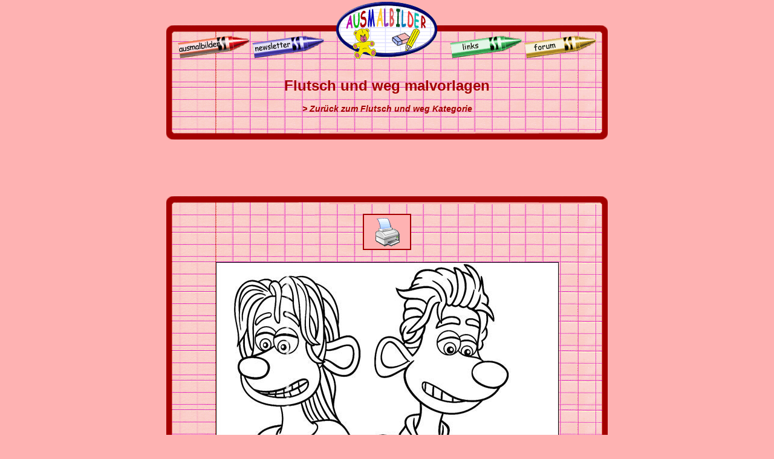

--- FILE ---
content_type: text/html; charset=UTF-8
request_url: https://www.ausmalbilder.info/malbuch/Flutsch-und-weg/malvorlagen-2887.html
body_size: 1833
content:
<html><!-- InstanceBegin template="/Templates/malbuch3.dwt" codeOutsideHTMLIsLocked="false" -->
<head>
<!-- InstanceBeginEditable name="doctitle" -->

<title>Flutsch und weg malvorlagen</title>

<meta name="description" content="Hunderte von Ausmalbildern zum Drucken. Mit deinen Lieblingshelden aus Kino, Zeichentrickfilmen, Fernsehserien und Comics!">
<meta name="keywords" content="ausmalbilder, ausmalbildern, malbücher, drucken, kinder, disney">
<!-- InstanceEndEditable -->
<meta http-equiv="Content-Type" content="text/html; charset=iso-8859-1">
<META HTTP-EQUIV="Content-Language" CONTENT="DE">
<!-- InstanceBeginEditable name="head" -->
<!-- InstanceEndEditable -->
<link href="/malblatter.css" rel="stylesheet" type="text/css">
<link href="/ausmalbilder-inside.css" rel="stylesheet" type="text/css">
<link href="/ausmalbilder-print.css" rel="stylesheet" type="text/css" media="print">
</head>

<body>
<table width="730" border="0" align="center" cellpadding="0" cellspacing="0" id="header">
  <tr>
    <td><table width="730" border="0" cellpadding="0" cellspacing="0" background="/bilder/grund.gif">
      <tr>
        <td bgcolor="#FEB2B2"><img src="/bilder/separateur.gif" width="8" height="38"></td>
        <td width="190" rowspan="3"><a href="/"><img src="/bilder/titel-ausmalbilder.gif" alt="Startseite" width="190" height="96" border="0"></a></td>
        <td bgcolor="#FEB2B2"><img src="/bilder/separateur.gif" width="8" height="38"></td>
      </tr>
      <tr>
        <td width="270"><img src="/bilder/grund1.gif" width="270" height="15"></td>
        <td width="270"><img src="/bilder/grund2.gif" width="270" height="15"></td>
      </tr>
      <tr>
        <td><img src="/bilder/malbucher1.gif" width="270" height="43" border="0" usemap="#Map"></td>
        <td><img src="/bilder/malbucher2.gif" width="270" height="43" border="0" usemap="#Map2"></td>
      </tr>
    </table></td>
  </tr>
  <tr>
    <td background="/bilder/grund.gif"><p>&nbsp;</p>
      <!-- InstanceBeginEditable name="haut" -->
      <table width="688" height="60" border="0" align="center" cellpadding="0" cellspacing="0">
        <tr>
          <td width="95">&nbsp;</td>
          <td width="15">&nbsp;</td>
          <td width="468"><div align="center">
            <h1>Flutsch und weg malvorlagen</h1>
            <br>
              <b><i><a href="../119-ausmalbilder-Flutsch-und-weg.html">&gt; Zurück zum Flutsch und weg Kategorie</a></i></b>
          </div></td>
          <td width="15">&nbsp;</td>
          <td width="95">&nbsp;</td>
        </tr>
      </table>
      <p>&nbsp;</p>
      <!-- InstanceEndEditable --></td>
  </tr>
  <tr>
    <td><img src="/bilder/bas.gif" width="730" height="15"></td>
  </tr>
</table>
<div align="center">
  <map name="Map">
    <area shape="poly" coords="262,26,147,40,142,16,260,1" href="#">
    <area shape="poly" coords="18,15,136,1" href="#">
    <area shape="poly" coords="138,26,23,40,18,16,136,1" href="/malbuch/">
  </map>
  <map name="Map2">
    <area shape="poly" coords="130,15,246,2,251,26,136,40" href="#">
    <area shape="poly" coords="8,15,124,2,129,26,14,40" href="/links.php">
  </map>
  <table width="730" border="0" align="center" cellpadding="0" cellspacing="0">
    <tr id="banhaut">
      <td height="90"><div align="center">
<script async src="https://pagead2.googlesyndication.com/pagead/js/adsbygoogle.js?client=ca-pub-6705632405232438"
     crossorigin="anonymous"></script>
<!-- 728x90, ausmalbilder rose bleu -->
<ins class="adsbygoogle"
     style="display:inline-block;width:728px;height:90px"
     data-ad-client="ca-pub-6705632405232438"
     data-ad-slot="6733694165"></ins>
<script>
     (adsbygoogle = window.adsbygoogle || []).push({});
</script>
</div></td>
    </tr>
    <tr id="haut">
      <td><table width="730" border="0" cellpadding="0" cellspacing="0">
          <tr>
            <td><img src="/bilder/background-top.gif" width="730" height="15"></td>
          </tr>
      </table></td>
    </tr>
    <tr>
      <td background="/bilder/grund.gif">
          <table width="705" border="0" align="center" cellpadding="0" cellspacing="0">
            <tr>
              <td valign="top"><!-- InstanceBeginEditable name="content" -->&nbsp;
                <table width="705" border="0" align="center" cellpadding="0" cellspacing="0">
                  <tr>
                    <td style="text-align: center; padding-bottom: 20px;"><a href="javascript:window.print()"><img src="/bilder/drucken-ausmalbilder.gif" alt="Dieses Ausmalbild drucken !" width="80" height="60" border="0" id="remove"></a></td>
                  </tr>
                  <tr>
                    <td style="text-align: center; padding-bottom: 20px;">
										<img src="/malbuch/Flutsch-und-weg/fkutsch_und_weg_17.jpg"" width="567" height="794" class="print"></td>
                  </tr>
                </table>
              <!-- InstanceEndEditable -->
                         </td>
            </tr>
          
          </table></td>
    </tr>
    <tr id="bas">
      <td><img src="/bilder/bas.gif" width="730" height="15"></td>
    </tr>
  </table>
  <table width="730" border="0" align="center" cellpadding="0" cellspacing="0" id="nav">
    <tr>
      <td width="170"><div align="center" class="nav">[<a href="/"><b>Startseite</b></a>]</div></td>
      <td width="170"><div align="center" class="nav">[<a href="/malbuch/"><b>Ausmalbilder</b></a>]</div></td>
      <td width="45"><!-- InstanceBeginEditable name="xiti" -->
       
      <!-- InstanceEndEditable --></td>
      <td width="170"><div align="center" class="nav">[<a href="/newsletter/subscribe.php"><b>Newsletter</b></a>]</div></td>
      <td width="170"><div align="center" class="nav">[<a href="/links.php"><b>Links</b></a>]</div></td>
    </tr>
  </table>
</div><script type="text/javascript">
var gaJsHost = (("https:" == document.location.protocol) ? "https://ssl." : "http://www.");
document.write(unescape("%3Cscript src='" + gaJsHost + "google-analytics.com/ga.js' type='text/javascript'%3E%3C/script%3E"));
</script>
<script type="text/javascript">
try {
var pageTracker = _gat._getTracker("UA-560406-5");
pageTracker._trackPageview();
} catch(err) {}</script>
</body>
<!-- InstanceEnd --></html>


--- FILE ---
content_type: text/html; charset=utf-8
request_url: https://www.google.com/recaptcha/api2/aframe
body_size: 266
content:
<!DOCTYPE HTML><html><head><meta http-equiv="content-type" content="text/html; charset=UTF-8"></head><body><script nonce="8x6U0gUKVIQPtgOa_gg_yg">/** Anti-fraud and anti-abuse applications only. See google.com/recaptcha */ try{var clients={'sodar':'https://pagead2.googlesyndication.com/pagead/sodar?'};window.addEventListener("message",function(a){try{if(a.source===window.parent){var b=JSON.parse(a.data);var c=clients[b['id']];if(c){var d=document.createElement('img');d.src=c+b['params']+'&rc='+(localStorage.getItem("rc::a")?sessionStorage.getItem("rc::b"):"");window.document.body.appendChild(d);sessionStorage.setItem("rc::e",parseInt(sessionStorage.getItem("rc::e")||0)+1);localStorage.setItem("rc::h",'1767675493156');}}}catch(b){}});window.parent.postMessage("_grecaptcha_ready", "*");}catch(b){}</script></body></html>

--- FILE ---
content_type: text/css
request_url: https://www.ausmalbilder.info/malblatter.css
body_size: 644
content:
body
{scrollbar-face-color: #A30000; scrollbar-shadow-color: #FFfff; 
scrollbar-highlight-color: #FFfff; scrollbar-3dlight-color: #FFfff; 
scrollbar-darkshadow-color: #A30000; scrollbar-track-color: #FEB2B2; 
scrollbar-arrow-color: #000000;
	background-color: #FEB2B2;
	margin-left: 0px;
	margin-top: 2px;
	margin-right: 0px;
	margin-bottom: 0px;
	}

td {
	font-family: Comic Sans MS, Geneva, Arial, Helvetica, sans-serif;
	font-size: 14px;
    text-align: justify;
	color: #A30000;
}

a       {
         text-decoration: none;
         color: #A30000
}

a:hover      { 
         text-decoration: underline;
         color: #A30000
}

a.noirrouge { color: #000000; text-decoration: none}
a.noirrouge:hover { color: #CC0000; text-decoration: none}

a.blancrouge { color: #FFFFFF; text-decoration: none}
a.blancrouge:hover { color: #CC0000; text-decoration: none}

a.lienpresse1 { color: #000000; text-decoration: none; font-size: 13px; font-weight: bold; text-align: left}
a.lienpresse1:hover { color: #CC0000; text-decoration: none; font-size: 13px; font-weight: bold; text-align: left}

a.lienpresse2 { color: #000000; text-decoration: none; font-size: 9px; text-align: justify}
a.lienpresse2:hover { color: #CC0000; text-decoration: none; font-size: 9px; text-align: justify}

a.vert { color: #009966; text-decoration: none}
a.vert:hover { color: #000000; text-decoration: none}

a.rougeunder { color: #000000; text-decoration: none}
a.rougeunder:hover { color: #CC0000; text-decoration: underline}

.lettrine:first-letter{font-size:300%;float:left}

.nav {
	font-family: Verdana, Geneva, Arial, Helvetica, sans-serif;
	font-size: 9px;
}

.big {
	font-weight: bold;
	font-size: 18px;
}

.minititre {
	font-weight: bold;
	color: #CC0000;
    font-size: 13px;
}

.coloringhome {
	font-size: 16px;
}

.titreune {
	font-family: Verdana, Geneva, Arial, Helvetica, sans-serif;
	font-size: 14px;
    font-weight: bold;
	line-height: 26px;
}

.titre2nd {
	font-family: Verdana, Geneva, Arial, Helvetica, sans-serif;
	font-size: 13px;
    font-weight: bold;
}

.minibold {
	font-weight: bold;
    font-style: italic;
	font-size: 10px;
    color: #666666
}

.medium {
	font-family: Verdana, Geneva, Arial, Helvetica, sans-serif;
	font-size: 12px;
}


.xbig {
	font-size: 28px;
	font-weight: bold;
}

.expanded {
	font-family: Verdana, Geneva, Arial, Helvetica, sans-serif;
	font-size: 12px;
	line-height: 10px;
	letter-spacing: 2px;
}


.box1 {
	padding: 5px;
	border-width: thin;
	border-style: solid;
	border-color: #CCCCCC #666666 #666666 #CCCCCC;
    color: #CC0000;
	word-spacing: 2pt;
    font-size: 14 px;
    font-family: Verdana,Arial,Helvetica;
    font-weight: bold;
    text-align:center;
}

.box2 {
	font-style: italic;
	word-spacing: 2pt;
	padding: 3px;
	border-width: thin;
	border-style: solid;
}

--- FILE ---
content_type: text/css
request_url: https://www.ausmalbilder.info/ausmalbilder-inside.css
body_size: 25
content:
H1 { font-size: 24px;
	font-weight: bold;
	margin: 0;
    padding: 0;
}
H2 { font-size: 16px;
	color : #3333FF;
	font-weight: bold;
	font-style:italic;
	margin: 0;
    padding: 0;
}

--- FILE ---
content_type: text/css
request_url: https://www.ausmalbilder.info/ausmalbilder-print.css
body_size: 210
content:
@charset "utf-8";/* CSS Document */#header, #banhaut, #bas, #remove, #haut, #nav, .image-title, iframe, ins, .adsbygoogle, [title^='Advertisement'], svg, path, rect, g, .right-side-rail-edge, .left-side-rail-edge {	display: none!important;}body, .print {	display: inline;	width: 100%;	height: auto;	background-color: transparent;}td {background: none;}ins.adsbygoogle[data-ad-status="unfilled"] {display: none !important;ins.adsbygoogle[data-ad-status="filled"] {display: none !important;